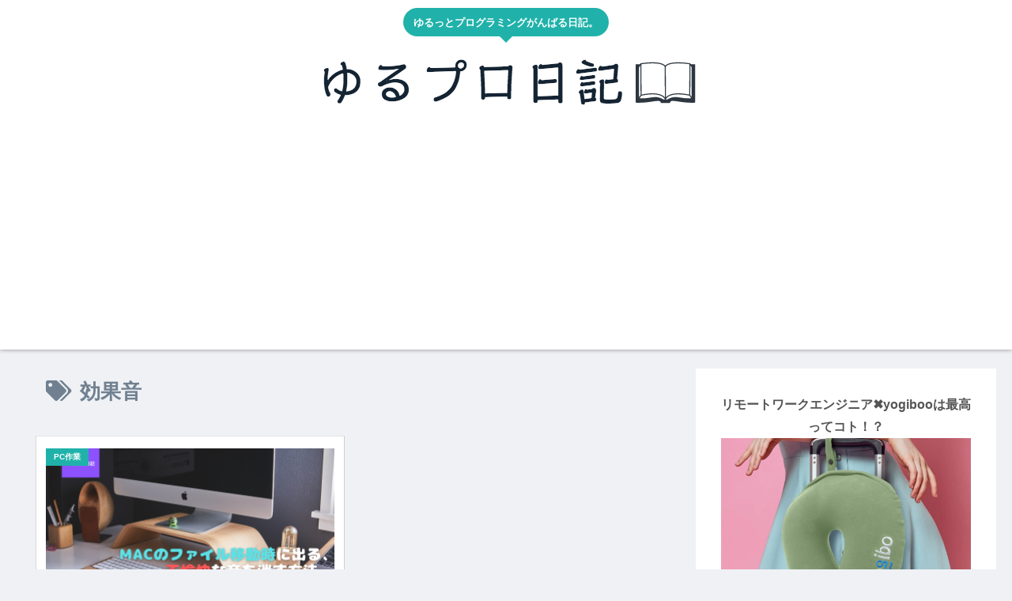

--- FILE ---
content_type: text/html; charset=utf-8
request_url: https://www.google.com/recaptcha/api2/aframe
body_size: 265
content:
<!DOCTYPE HTML><html><head><meta http-equiv="content-type" content="text/html; charset=UTF-8"></head><body><script nonce="q7ybvvTcGltRLtA_pDGL6A">/** Anti-fraud and anti-abuse applications only. See google.com/recaptcha */ try{var clients={'sodar':'https://pagead2.googlesyndication.com/pagead/sodar?'};window.addEventListener("message",function(a){try{if(a.source===window.parent){var b=JSON.parse(a.data);var c=clients[b['id']];if(c){var d=document.createElement('img');d.src=c+b['params']+'&rc='+(localStorage.getItem("rc::a")?sessionStorage.getItem("rc::b"):"");window.document.body.appendChild(d);sessionStorage.setItem("rc::e",parseInt(sessionStorage.getItem("rc::e")||0)+1);localStorage.setItem("rc::h",'1769350135073');}}}catch(b){}});window.parent.postMessage("_grecaptcha_ready", "*");}catch(b){}</script></body></html>

--- FILE ---
content_type: application/javascript; charset=utf-8
request_url: https://fundingchoicesmessages.google.com/f/AGSKWxX-Jbeewh6A5JIiO__w3WB22h7991zv86WCyIzfDL62N1pVUGs1TQZJUVOTHrICiJsLOt9M2kpkJifwCrnt2OLKnWFyFUy3ySV2hvQ87cVcdhosF4ImXb2O04UtL4kXFIDsVVw1nw==?fccs=W251bGwsbnVsbCxudWxsLG51bGwsbnVsbCxudWxsLFsxNzY5MzUwMTM1LDQwNzAwMDAwMF0sbnVsbCxudWxsLG51bGwsW251bGwsWzcsOSw2XSxudWxsLDIsbnVsbCwiZW4iLG51bGwsbnVsbCxudWxsLG51bGwsbnVsbCwxXSwiaHR0cHM6Ly95dXJ1cHJvLmNsb3VkL3RhZy8lRTUlOEElQjklRTYlOUUlOUMlRTklOUYlQjMvIixudWxsLFtbOCwiazYxUEJqbWs2TzAiXSxbOSwiZW4tVVMiXSxbMTksIjIiXSxbMTcsIlswXSJdLFsyNCwiIl0sWzI5LCJmYWxzZSJdXV0
body_size: 214
content:
if (typeof __googlefc.fcKernelManager.run === 'function') {"use strict";this.default_ContributorServingResponseClientJs=this.default_ContributorServingResponseClientJs||{};(function(_){var window=this;
try{
var qp=function(a){this.A=_.t(a)};_.u(qp,_.J);var rp=function(a){this.A=_.t(a)};_.u(rp,_.J);rp.prototype.getWhitelistStatus=function(){return _.F(this,2)};var sp=function(a){this.A=_.t(a)};_.u(sp,_.J);var tp=_.ed(sp),up=function(a,b,c){this.B=a;this.j=_.A(b,qp,1);this.l=_.A(b,_.Pk,3);this.F=_.A(b,rp,4);a=this.B.location.hostname;this.D=_.Fg(this.j,2)&&_.O(this.j,2)!==""?_.O(this.j,2):a;a=new _.Qg(_.Qk(this.l));this.C=new _.dh(_.q.document,this.D,a);this.console=null;this.o=new _.mp(this.B,c,a)};
up.prototype.run=function(){if(_.O(this.j,3)){var a=this.C,b=_.O(this.j,3),c=_.fh(a),d=new _.Wg;b=_.hg(d,1,b);c=_.C(c,1,b);_.jh(a,c)}else _.gh(this.C,"FCNEC");_.op(this.o,_.A(this.l,_.De,1),this.l.getDefaultConsentRevocationText(),this.l.getDefaultConsentRevocationCloseText(),this.l.getDefaultConsentRevocationAttestationText(),this.D);_.pp(this.o,_.F(this.F,1),this.F.getWhitelistStatus());var e;a=(e=this.B.googlefc)==null?void 0:e.__executeManualDeployment;a!==void 0&&typeof a==="function"&&_.To(this.o.G,
"manualDeploymentApi")};var vp=function(){};vp.prototype.run=function(a,b,c){var d;return _.v(function(e){d=tp(b);(new up(a,d,c)).run();return e.return({})})};_.Tk(7,new vp);
}catch(e){_._DumpException(e)}
}).call(this,this.default_ContributorServingResponseClientJs);
// Google Inc.

//# sourceURL=/_/mss/boq-content-ads-contributor/_/js/k=boq-content-ads-contributor.ContributorServingResponseClientJs.en_US.k61PBjmk6O0.es5.O/d=1/exm=ad_blocking_detection_executable,kernel_loader,loader_js_executable,web_iab_tcf_v2_signal_executable/ed=1/rs=AJlcJMztj-kAdg6DB63MlSG3pP52LjSptg/m=cookie_refresh_executable
__googlefc.fcKernelManager.run('\x5b\x5b\x5b7,\x22\x5b\x5bnull,\\\x22yurupro.cloud\\\x22,\\\x22AKsRol-D4IjSGN-FxxT3viJummAW8GM_pp15xCT8nKMAzB0PFWmcQGXj_7uKoaGe-5jqfb-69oXaSahFYwwcvlyAq6HiF9l0ij8GZ6UH9sm7O0BYs6Pin_t5EY2zBmwFPd59xVGAMuq4Vt2eCBoFJ1UQf_FiMpdf3Q\\\\u003d\\\\u003d\\\x22\x5d,null,\x5b\x5bnull,null,null,\\\x22https:\/\/fundingchoicesmessages.google.com\/f\/AGSKWxVG4K1iqytjLNnd5o5xSsrGYUsIJ-IwHS7xN4-XInxt8ViG6mZTbM6yNClHB6E6thf5jIujQU-t4g80ewBoTV4CJF_IEP39oc__cIHSysCQ8vRfcP7J28LlECsUStMZZdH8P1n3Mw\\\\u003d\\\\u003d\\\x22\x5d,null,null,\x5bnull,null,null,\\\x22https:\/\/fundingchoicesmessages.google.com\/el\/AGSKWxVFzDe7ll6mX6AG9Sau5dHTkoVVFrNMxqMqYfGS9zm9M_No0w1AJJl9PWE645lIbCvcqIqVBr4FyLn7smbn9Qf4ct7CkDuAmFptyx8NruJXNno-UxVA-KA_cf8aJLBah8wMwHNhgQ\\\\u003d\\\\u003d\\\x22\x5d,null,\x5bnull,\x5b7,9,6\x5d,null,2,null,\\\x22en\\\x22,null,null,null,null,null,1\x5d,null,\\\x22Privacy and cookie settings\\\x22,\\\x22Close\\\x22,null,null,null,\\\x22Managed by Google. Complies with IAB TCF. CMP ID: 300\\\x22\x5d,\x5b3,1\x5d\x5d\x22\x5d\x5d,\x5bnull,null,null,\x22https:\/\/fundingchoicesmessages.google.com\/f\/AGSKWxUoqE4dFllEg5KuYGP_Yd-EcBNiZEq8kkUlEy2HHd2vFLJZfT4JQnH1svhl6GzayIHkYsFjeOIsYyxxAd6yVwBs4WONLbqWC6LLvXbe6l2q5nN-QJKt8M7t1WiCN_9ouqG-OL7Zpg\\u003d\\u003d\x22\x5d\x5d');}

--- FILE ---
content_type: application/javascript; charset=utf-8
request_url: https://fundingchoicesmessages.google.com/f/AGSKWxV-6nEOy7742FsqR_AcJrfZV4dBhABHUTycY5BCn2IZ9AAi6rkdMooC5kzbjCDWP4Hq4Dc4E0acWX2BfpcCn19_5hV-un8LEUFylblqV19k6tkNqTFtgZS-elxAFn-dpBfI8JVXUEgMb18D0_iw32D5109a0ZgAVnMV2LXKhyBvD1sch9U6fNzW6Uhf/_/flatad.=300x250,_images/ad__adbreak./contentadvert1.
body_size: -1289
content:
window['448b0fbe-d16f-435d-b4aa-aab9ef61d89a'] = true;

--- FILE ---
content_type: application/javascript; charset=utf-8
request_url: https://fundingchoicesmessages.google.com/f/AGSKWxX4apbSFmxWJKNbQRhx_qzEh6bFXxA_RVLKzWVV60ohYH5cCCHfwMzoME3WP31yX6V6FxMhXNb6Bmn50XrbH5KuHa4BpKZeV2H7N_ZP420nybABstOYrdBETu3Uw-WEmVDNVQdLqQ==?fccs=W251bGwsbnVsbCxudWxsLG51bGwsbnVsbCxudWxsLFsxNzY5MzUwMTMzLDk2ODAwMDAwMF0sbnVsbCxudWxsLG51bGwsW251bGwsWzddXSwiaHR0cHM6Ly95dXJ1cHJvLmNsb3VkL3RhZy8lRTUlOEElQjklRTYlOUUlOUMlRTklOUYlQjMvIixudWxsLFtbOCwiazYxUEJqbWs2TzAiXSxbOSwiZW4tVVMiXSxbMTksIjIiXSxbMTcsIlswXSJdLFsyNCwiIl0sWzI5LCJmYWxzZSJdXV0
body_size: -214
content:
if (typeof __googlefc.fcKernelManager.run === 'function') {"use strict";this.default_ContributorServingResponseClientJs=this.default_ContributorServingResponseClientJs||{};(function(_){var window=this;
try{
var QH=function(a){this.A=_.t(a)};_.u(QH,_.J);var RH=_.ed(QH);var SH=function(a,b,c){this.B=a;this.params=b;this.j=c;this.l=_.F(this.params,4);this.o=new _.dh(this.B.document,_.O(this.params,3),new _.Qg(_.Qk(this.j)))};SH.prototype.run=function(){if(_.P(this.params,10)){var a=this.o;var b=_.eh(a);b=_.Od(b,4);_.ih(a,b)}a=_.Rk(this.j)?_.be(_.Rk(this.j)):new _.de;_.ee(a,9);_.F(a,4)!==1&&_.G(a,4,this.l===2||this.l===3?1:2);_.Fg(this.params,5)&&(b=_.O(this.params,5),_.hg(a,6,b));return a};var TH=function(){};TH.prototype.run=function(a,b){var c,d;return _.v(function(e){c=RH(b);d=(new SH(a,c,_.A(c,_.Pk,2))).run();return e.return({ia:_.L(d)})})};_.Tk(8,new TH);
}catch(e){_._DumpException(e)}
}).call(this,this.default_ContributorServingResponseClientJs);
// Google Inc.

//# sourceURL=/_/mss/boq-content-ads-contributor/_/js/k=boq-content-ads-contributor.ContributorServingResponseClientJs.en_US.k61PBjmk6O0.es5.O/d=1/exm=kernel_loader,loader_js_executable/ed=1/rs=AJlcJMztj-kAdg6DB63MlSG3pP52LjSptg/m=web_iab_tcf_v2_signal_executable
__googlefc.fcKernelManager.run('\x5b\x5b\x5b8,\x22\x5bnull,\x5b\x5bnull,null,null,\\\x22https:\/\/fundingchoicesmessages.google.com\/f\/AGSKWxVPx6aHPcvRZkmtoUTMADcb8oKHrLwiqYn0_VidXgHZfbaTlI2YJy5XAwpR9lQ5bUOybGPZC295e_mEYW8pYkDtqeHvXos9po-nT8Vkzi5lZKRPBqInB8HMpWmpYHbABE9BXorB8g\\\\u003d\\\\u003d\\\x22\x5d,null,null,\x5bnull,null,null,\\\x22https:\/\/fundingchoicesmessages.google.com\/el\/AGSKWxVkiAVA_46eMw8_HZ9rDprMpt9TKwCl93vCM0ZO9PudRnyMP9-aVn8YFqKHRMkOLaINqmTuIccD2EMzreHwr9r3g7Eru7FQTExoqoN5BA0rKtZk3CTN2TJ_hhX6a_xQP9YIqbc6Mg\\\\u003d\\\\u003d\\\x22\x5d,null,\x5bnull,\x5b7\x5d\x5d\x5d,\\\x22yurupro.cloud\\\x22,1,\\\x22en\\\x22,null,null,null,null,1\x5d\x22\x5d\x5d,\x5bnull,null,null,\x22https:\/\/fundingchoicesmessages.google.com\/f\/AGSKWxUato9Iw5RieOi-beK1o2Jf0sV7SWP5DYZoXwuYmFrRI-8N9kjzndlEGCp8ijwJCvi3s5BeD_HbDGN3BWlEflqkZL_RJwRvewuR9StYIqbujw6TOZI-KzU-VknEv-TmDiIAh8idFQ\\u003d\\u003d\x22\x5d\x5d');}